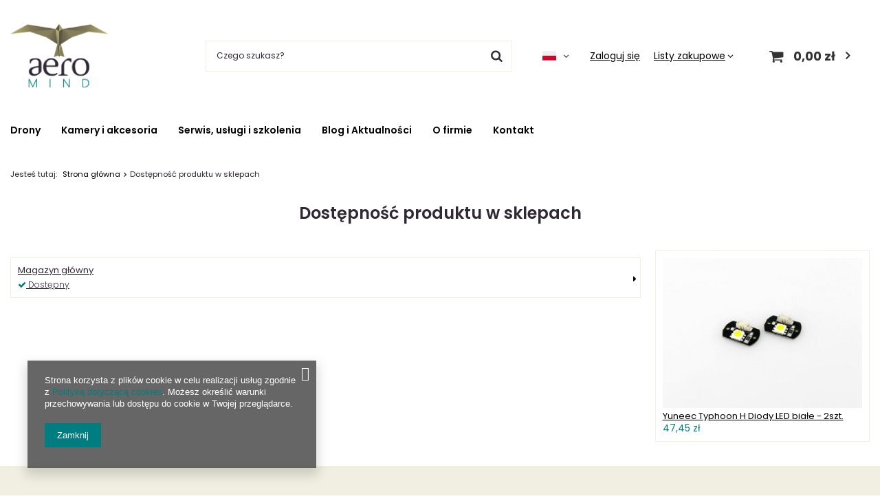

--- FILE ---
content_type: text/html; charset=utf-8
request_url: https://aeromind.pl/product-stocks.php?product=295
body_size: 17245
content:
<!DOCTYPE html>
<html lang="pl" class="--vat --gross " ><head><meta name='viewport' content='user-scalable=no, initial-scale = 1.0, maximum-scale = 1.0, width=device-width, viewport-fit=cover'/> <link rel="preload" crossorigin="anonymous" as="font" href="/gfx/standards/fontello.woff?v=2"><link rel="preconnect" href="https://fonts.googleapis.com"><link rel="preconnect" href="https://fonts.gstatic.com" crossorigin=""><link rel="stylesheet" href="https://fonts.googleapis.com/css2?family=Poppins:ital,wght@0,300;0,400;0,600;0,700;1,300;1,400;1,600;1,700&amp;display=swap"><meta http-equiv="Content-Type" content="text/html; charset=utf-8"><meta http-equiv="X-UA-Compatible" content="IE=edge"><title>Drony UAV Sklep, Serwis aeroMind.pl</title><meta name="description" content="Jesteśmy dystrybutorem zarówno gotowych do lotu rozwiązań bezzałogowych jak również wykonujemy integracje systemów bezzałogowych z kamerami termowizyjnymi, dodatkowymi sensorami oraz urządzeniami rozszerzającymi ich funkcjonalności. Rozbudowujemy transmisje wideo z dronów łącząc ją z naziemnymi centrami monitoringu oraz jednostkami dowodzenia operacyjnego."><link rel="icon" href="/gfx/pol/favicon.png"><meta name="theme-color" content="#007D80"><meta name="msapplication-navbutton-color" content="#007D80"><meta name="apple-mobile-web-app-status-bar-style" content="#007D80"><link rel="preload stylesheet" as="style" href="/gfx/pol/style.css.gzip?r=1709832959"><script>var app_shop={urls:{prefix:'data="/gfx/'.replace('data="', '')+'pol/',graphql:'/graphql/v1/'},vars:{priceType:'gross',priceTypeVat:true,productDeliveryTimeAndAvailabilityWithBasket:false,geoipCountryCode:'US',currency:{id:'PLN',symbol:'zł',country:'pl',format:'###,##0.00',beforeValue:false,space:true,decimalSeparator:',',groupingSeparator:' '},language:{id:'pol',symbol:'pl',name:'Polski'},},txt:{priceTypeText:' brutto',},fn:{},fnrun:{},files:[],graphql:{}};const getCookieByName=(name)=>{const value=`; ${document.cookie}`;const parts = value.split(`; ${name}=`);if(parts.length === 2) return parts.pop().split(';').shift();return false;};if(getCookieByName('freeeshipping_clicked')){document.documentElement.classList.remove('--freeShipping');}if(getCookieByName('rabateCode_clicked')){document.documentElement.classList.remove('--rabateCode');}function hideClosedBars(){const closedBarsArray=JSON.parse(localStorage.getItem('closedBars'))||[];if(closedBarsArray.length){const styleElement=document.createElement('style');styleElement.textContent=`${closedBarsArray.map((el)=>`#${el}`).join(',')}{display:none !important;}`;document.head.appendChild(styleElement);}}hideClosedBars();</script><script src="/gfx/pol/shop.js.gzip?r=1709832959"></script><meta name="robots" content="noindex,follow"><meta name="rating" content="general"><meta name="Author" content="aeroMind na bazie IdoSell (www.idosell.com/shop).">
<!-- Begin LoginOptions html -->

<style>
#client_new_social .service_item[data-name="service_Apple"]:before, 
#cookie_login_social_more .service_item[data-name="service_Apple"]:before,
.oscop_contact .oscop_login__service[data-service="Apple"]:before {
    display: block;
    height: 2.6rem;
    content: url('/gfx/standards/apple.svg?r=1743165583');
}
.oscop_contact .oscop_login__service[data-service="Apple"]:before {
    height: auto;
    transform: scale(0.8);
}
#client_new_social .service_item[data-name="service_Apple"]:has(img.service_icon):before,
#cookie_login_social_more .service_item[data-name="service_Apple"]:has(img.service_icon):before,
.oscop_contact .oscop_login__service[data-service="Apple"]:has(img.service_icon):before {
    display: none;
}
</style>

<!-- End LoginOptions html -->

<!-- Open Graph -->
<link rel="manifest" href="https://aeromind.pl/data/include/pwa/1/manifest.json?t=3"><meta name="apple-mobile-web-app-capable" content="yes"><meta name="apple-mobile-web-app-status-bar-style" content="black"><meta name="apple-mobile-web-app-title" content="aeromind.pl"><link rel="apple-touch-icon" href="/data/include/pwa/1/icon-128.png"><link rel="apple-touch-startup-image" href="/data/include/pwa/1/logo-512.png" /><meta name="msapplication-TileImage" content="/data/include/pwa/1/icon-144.png"><meta name="msapplication-TileColor" content="#2F3BA2"><meta name="msapplication-starturl" content="/"><script type="application/javascript">var _adblock = true;</script><script async src="/data/include/advertising.js"></script><script type="application/javascript">var statusPWA = {
                online: {
                    txt: "Połączono z internetem",
                    bg: "#5fa341"
                },
                offline: {
                    txt: "Brak połączenia z internetem",
                    bg: "#eb5467"
                }
            }</script><script async type="application/javascript" src="/ajax/js/pwa_online_bar.js?v=1&r=6"></script><script >
window.dataLayer = window.dataLayer || [];
window.gtag = function gtag() {
dataLayer.push(arguments);
}
gtag('consent', 'default', {
'ad_storage': 'denied',
'analytics_storage': 'denied',
'ad_personalization': 'denied',
'ad_user_data': 'denied',
'wait_for_update': 500
});

gtag('set', 'ads_data_redaction', true);
</script><script  class='google_consent_mode_update'>
gtag('consent', 'update', {
'ad_storage': 'granted',
'analytics_storage': 'granted',
'ad_personalization': 'granted',
'ad_user_data': 'granted'
});
</script>
<!-- End Open Graph -->
                <!-- Global site tag (gtag.js) -->
                <script  async src="https://www.googletagmanager.com/gtag/js?id=G-YP3EBNKNZ0"></script>
                <script >
                    window.dataLayer = window.dataLayer || [];
                    window.gtag = function gtag(){dataLayer.push(arguments);}
                    gtag('js', new Date());
                    
                    gtag('config', 'G-YP3EBNKNZ0');

                </script>
                <link rel="stylesheet" type="text/css" href="/data/designs/6500271ad99ba6.75776012_7/gfx/pol/custom.css.gzip?r=1723210323">            <!-- Google Tag Manager -->
                    <script >(function(w,d,s,l,i){w[l]=w[l]||[];w[l].push({'gtm.start':
                    new Date().getTime(),event:'gtm.js'});var f=d.getElementsByTagName(s)[0],
                    j=d.createElement(s),dl=l!='dataLayer'?'&l='+l:'';j.async=true;j.src=
                    'https://www.googletagmanager.com/gtm.js?id='+i+dl;f.parentNode.insertBefore(j,f);
                    })(window,document,'script','dataLayer','GTM-PRWL8HJX');</script>
            <!-- End Google Tag Manager -->
<!-- Begin additional html or js -->


<!--1|1|1-->
<style>
    body.hide_alertek #alert_cover{
        display: none !important;
    }
    #opinions_58676 {
        display: none;
    }
.news_page .datasquare {
    display: none !important;
}
</style>
<!--2|1|1-->
<meta name="google-site-verification" content="x0CW8696QTks-MjNQd3hJnvALAuygz-8ZRmwqxEnAEU" />
<!--3|1|2-->
<meta name="google-site-verification" content="eo9th-DP85r3FRWTB-wAr6ycceChCk6YXpXpVM-lRcE" />
<!--4|1|3| modified: 2023-06-26 15:07:34-->
<meta name="google-site-verification" content="lSIRNS5bWpR6cRsk-vkvntW-T50rkCCr_dOIGzF1bks" />
<!--15|1|11-->
<script>$( document ).ready(function() {
  
  $(".collection_avail_label_tekst").text("Przy zakupie powyżej 5 szt. sprawdź czas realizacji zamówienia poprzez dodanie do koszyka ilości.");
  
  $(".collection_avail_label_tekst").show();
});</script>
<!--17|1|13-->
<!-- Global site tag (gtag.js) - Google Ads: 770880156 -->
<script async src="https://www.googletagmanager.com/gtag/js?id=AW-770880156"></script>
<script>
  window.dataLayer = window.dataLayer || [];
  function gtag(){dataLayer.push(arguments);}
  gtag('js', new Date());

  gtag('config', 'AW-770880156');
</script>
<!--18|1|13-->
<script>
  gtag('event', 'page_view', {
    'send_to': 'AW-770880156',
    'user_id': 'replace with value'
  });
</script>

<!--23|1|17| modified: 2023-10-27 08:54:29-->
<style>
footer.max-width-1400:after {
position:absolute;
content: '';
background: url('/data/include/cms/bannery/bird.png') no-repeat right bottom;
display:block;
bottom:0;
right: calc(50% - 50vw);
height: 100%;
aspect-ratio: 866/583;
z-index: -1;
}
@media (min-width: 979px) {
footer.max-width-1400:after {
background-size: cover;
}
}
</style>

<!-- End additional html or js -->
<script>(function(w,d,s,i,dl){w._ceneo = w._ceneo || function () {
w._ceneo.e = w._ceneo.e || []; w._ceneo.e.push(arguments); };
w._ceneo.e = w._ceneo.e || [];dl=dl===undefined?"dataLayer":dl;
const f = d.getElementsByTagName(s)[0], j = d.createElement(s); j.defer = true;
j.src = "https://ssl.ceneo.pl/ct/v5/script.js?accountGuid=" + i + "&t=" +
Date.now() + (dl ? "&dl=" + dl : ""); f.parentNode.insertBefore(j, f);
})(window, document, "script", "68426b72-5803-47b1-9482-c443395f2a61");</script>
</head><body><div id="container" class="product-stocks_page container max-width-1400"><header class=" commercial_banner"><script class="ajaxLoad">app_shop.vars.vat_registered="true";app_shop.vars.currency_format="###,##0.00";app_shop.vars.currency_before_value=false;app_shop.vars.currency_space=true;app_shop.vars.symbol="zł";app_shop.vars.id="PLN";app_shop.vars.baseurl="http://aeromind.pl/";app_shop.vars.sslurl="https://aeromind.pl/";app_shop.vars.curr_url="%2Fproduct-stocks.php%3Fproduct%3D295";var currency_decimal_separator=',';var currency_grouping_separator=' ';app_shop.vars.blacklist_extension=["exe","com","swf","js","php"];app_shop.vars.blacklist_mime=["application/javascript","application/octet-stream","message/http","text/javascript","application/x-deb","application/x-javascript","application/x-shockwave-flash","application/x-msdownload"];app_shop.urls.contact="/contact-pol.html";</script><div id="viewType" style="display:none"></div><div id="logo" class="d-flex align-items-center" data-bg="/data/gfx/mask/pol/top_1_big.png"><a href="http://aeromind.pl" target="_self"><img src="/data/gfx/mask/pol/logo_1_big.webp" alt="aeroMind" width="146" height="98"></a></div><form action="https://aeromind.pl/search.php" method="get" id="menu_search" class="menu_search"><a href="#showSearchForm" class="menu_search__mobile"></a><div class="menu_search__block"><div class="menu_search__item --input"><input class="menu_search__input" type="text" name="text" autocomplete="off" placeholder="Czego szukasz?"><button class="menu_search__submit" type="submit"></button></div><div class="menu_search__item --results search_result"></div></div></form><div id="menu_settings" class="align-items-center justify-content-center justify-content-lg-end"><div class="open_trigger"><span class="d-none d-md-inline-block flag flag_pol"></span><div class="menu_settings_wrapper d-md-none"><div class="menu_settings_inline"><div class="menu_settings_header">
								Język i waluta: 
							</div><div class="menu_settings_content"><span class="menu_settings_flag flag flag_pol"></span><strong class="menu_settings_value"><span class="menu_settings_language">pl</span><span> | </span><span class="menu_settings_currency">zł</span></strong></div></div><div class="menu_settings_inline"><div class="menu_settings_header">
								Dostawa do: 
							</div><div class="menu_settings_content"><strong class="menu_settings_value">Polska</strong></div></div></div><i class="icon-angle-down d-none d-md-inline-block"></i></div><form action="https://aeromind.pl/settings.php" method="post"><ul><li><div class="form-group"><label class="menu_settings_lang_label">Język</label><div class="radio"><label><input type="radio" name="lang" checked value="pol"><span class="flag flag_pol"></span><span>pl</span></label></div><div class="radio"><label><input type="radio" name="lang" value="eng"><span class="flag flag_eng"></span><span>en</span></label></div></div></li><li><div class="form-group"><label for="menu_settings_curr">Waluta</label><div class="select-after"><select class="form-control" name="curr" id="menu_settings_curr"><option value="PLN" selected>zł</option><option value="EUR">€ (1 zł = 0.2365€)
															</option><option value="USD">$ (1 zł = 0.2774$)
															</option><option value="GBP">£ (1 zł = 0.2058£)
															</option></select></div></div><div class="form-group"><label for="menu_settings_country">Dostawa do</label><div class="select-after"><select class="form-control" name="country" id="menu_settings_country"><option value="1143020002">Afganistan</option><option value="1170044706">Akrotiri</option><option value="1143020001">Albania</option><option value="1143020004">Algieria</option><option value="1143020005">Andora</option><option value="1143020006">Angola</option><option value="1143020007">Anguilla</option><option value="1143020008">Antarktyda</option><option value="1143020009">Antigua i Barbuda</option><option value="1143020010">Antyle Holenderskie</option><option value="1143020011">Arabia Saudyjska</option><option value="1143020012">Argentyna</option><option value="1143020013">Armenia</option><option value="1143020014">Aruba</option><option value="1143020015">Australia</option><option value="1143020016">Austria</option><option value="1143020017">Azerbejdżan</option><option value="1143020018">Bahamy</option><option value="1143020019">Bahrajn</option><option value="1143020020">Bangladesz</option><option value="1143020021">Barbados</option><option value="1143020022">Belgia</option><option value="1143020023">Belize</option><option value="1143020024">Benin</option><option value="1143020025">Bermudy</option><option value="1143020026">Bhutan</option><option value="1143020027">Białoruś</option><option value="1143020028">Boliwia</option><option value="1143020029">Bośnia i Hercegowina</option><option value="1143020030">Botswana</option><option value="1143020031">Brazylia</option><option value="1143020032">Brunei</option><option value="1170044707">Brytyjskie Terytorium Antarktyczne</option><option value="1170044708">Brytyjskie Terytorium Oceanu Indyjskiego</option><option value="1143020033">Bułgaria</option><option value="1143020034">Burkina Faso</option><option value="1143020035">Burundi</option><option value="1143020036">Chile</option><option value="1143020037">Chiny</option><option value="1143020038">Chorwacja</option><option value="1143020040">Cypr</option><option value="1143020039">Czad</option><option value="1170044701">Czarnogóra</option><option value="1143020041">Czechy</option><option value="1143020042">Dania</option><option value="1170044710">Dhekelia</option><option value="1143020043">Dominika</option><option value="1143020044">Dominikana</option><option value="1143020047">Dżibuti</option><option value="1143020045">Dziewicze Wyspy Brytyjskie</option><option value="1143020046">Dziewicze Wyspy Stanów Zj.</option><option value="1143020048">Egipt</option><option value="1143020049">Ekwador</option><option value="1143020050">Erytrea</option><option value="1143020051">Estonia</option><option value="1170044702">Etiopia</option><option value="1143020052">Falklandy</option><option value="1143020053">Federacja Mikronezji</option><option value="1143020055">Fidżi</option><option value="1143020054">Filipiny</option><option value="1143020056">Finlandia</option><option value="1143020057">Francja</option><option value="1143020058">Gabon</option><option value="1143020059">Gambia</option><option value="1170044713">Georgia Południowa i Sandwich Południowy</option><option value="1143020060">Ghana</option><option value="1143020061">Gibraltar</option><option value="1143020062">Grecja</option><option value="1143020063">Grenada</option><option value="1143020064">Grenlandia</option><option value="1143020065">Gruzja</option><option value="1143020066">Guam</option><option value="1170044709">Guernsey</option><option value="1143020067">Gujana</option><option value="1143020068">Gujana Francuska</option><option value="1143020069">Gwadelupa</option><option value="1143020070">Gwatemala</option><option value="1143020071">Gwinea</option><option value="1143020072">Gwinea Bissau</option><option value="1143020073">Gwinea Równikowa</option><option value="1143020074">Haiti</option><option value="1143020075">Hiszpania</option><option value="1143020077">Honduras</option><option value="1143020078">Hong Kong</option><option value="1143020079">Indie</option><option value="1143020080">Indonezja</option><option value="1143020081">Irak</option><option value="1143020082">Iran</option><option value="1143020083">Irlandia</option><option value="1143020084">Islandia</option><option value="1143020085">Izrael</option><option value="1143020086">Jamajka</option><option value="1143020087">Japonia</option><option value="1143020088">Jemen</option><option value="1143020089">Jersey</option><option value="1143020090">Jordania</option><option value="1143020092">Kajmany</option><option value="1143020093">Kambodża</option><option value="1143020094">Kamerun</option><option value="1143020095">Kanada</option><option value="1143020096">Katar</option><option value="1143020097">Kazachstan</option><option value="1143020098">Kenia</option><option value="1143020099">Kirgistan</option><option value="1143020100">Kiribati</option><option value="1143020101">Kolumbia</option><option value="1143020102">Komory</option><option value="1143020103">Kongo (Demokr. Republika Konga)</option><option value="1143020104">Kongo (Republika Konga)</option><option value="1143020105">Korea Północna</option><option value="1143020106">Korea Południowa</option><option value="1170044705">Kosowo</option><option value="1143020107">Kostaryka</option><option value="1143020108">Kuba</option><option value="1143020109">Kuwejt</option><option value="1143020110">Laos</option><option value="1143020111">Lesotho</option><option value="1143020112">Liban</option><option value="1143020113">Liberia</option><option value="1143020114">Libia</option><option value="1143020115">Liechtenstein</option><option value="1143020116">Litwa</option><option value="1143020118">Łotwa</option><option value="1143020117">Luksemburg</option><option value="1143020119">Macedonia Północna</option><option value="1143020120">Madagaskar</option><option value="1143020121">Makau</option><option value="1143020122">Malawi</option><option value="1143020124">Malediwy</option><option value="1143020123">Malezja</option><option value="1143020125">Mali</option><option value="1143020126">Malta</option><option value="1143020128">Mariany</option><option value="1143020129">Maroko</option><option value="1143020130">Martynika</option><option value="1143020131">Mauretania</option><option value="1143020132">Mauritius</option><option value="1143020133">Meksyk</option><option value="1143020134">Mołdawia</option><option value="1143020135">Monako</option><option value="1143020136">Mongolia</option><option value="1143020137">Montserrat</option><option value="1143020138">Mozambik</option><option value="1143020139">Myanmar</option><option value="1143020140">Namibia</option><option value="1143020141">Nauru</option><option value="1143020142">Nepal</option><option value="1143020076">Niderlandy (Holandia)</option><option value="1143020143">Niemcy</option><option value="1143020144">Niger</option><option value="1143020145">Nigeria</option><option value="1143020146">Nikaragua</option><option value="1143020147">Niue</option><option value="1143020148">Norfolk</option><option value="1143020149">Norwegia</option><option value="1143020150">Nowa Kaledonia</option><option value="1143020151">Nowa Zelandia</option><option value="1143020152">Oman</option><option value="1143020153">Pakistan</option><option value="1143020154">Palau</option><option value="1143020155">Palestyna</option><option value="1143020156">Panama</option><option value="1143020157">Papua Nowa Gwinea</option><option value="1143020158">Paragwaj</option><option value="1143020159">Peru</option><option value="1143020160">Pitcairn</option><option value="1143020161">Polinezja Francuska</option><option selected value="1143020003">Polska</option><option value="1143020162">Portoryko</option><option value="1143020163">Portugalia</option><option value="1143020165">Republika Południowej Afryki</option><option value="1143020166">Republika Środkowoafrykańska</option><option value="1143020167">Republika Zielonego Przylądka</option><option value="1143020164">Reunion</option><option value="1143020168">Rosja</option><option value="1143020169">Rumunia</option><option value="1143020170">Rwanda</option><option value="1143020171">Saint Kittsi Nevis</option><option value="1143020172">Saint Lucia</option><option value="1143020173">Saint-Pierre i Miquelon</option><option value="1143020174">Saint Vincenti Grenadyny</option><option value="1143020175">Salwador</option><option value="1143020176">Samoa Amerykańskie</option><option value="1143020177">San Marino</option><option value="1143020178">Senegal</option><option value="1170044700">Serbia</option><option value="1143020179">Seszele</option><option value="1143020180">Sierra Leone</option><option value="1143020181">Singapur</option><option value="1143020182">Słowacja</option><option value="1143020183">Słowenia</option><option value="1143020184">Somalia</option><option value="1143020185">Sri Lanka</option><option value="1143020186">Stany Zjednoczone</option><option value="1143020187">Suazi</option><option value="1143020188">Sudan</option><option value="1170044703">Sudan Południowy</option><option value="1143020189">Surinam</option><option value="1143020190">Svalbard</option><option value="1143020191">Syria</option><option value="1143020192">Szwajcaria</option><option value="1143020193">Szwecja</option><option value="1143020195">Tadżykistan</option><option value="1143020196">Tajlandia</option><option value="1143020197">Tajwan</option><option value="1143020198">Tanzania</option><option value="1143020199">Timor Wschodni</option><option value="1143020200">Togo</option><option value="1143020201">Tokelau</option><option value="1143020202">Tonga</option><option value="1170044712">Tristan da Cunha</option><option value="1143020203">Trynidad i Tobago</option><option value="1143020204">Tunezja</option><option value="1143020205">Turcja</option><option value="1143020206">Turkmenistan</option><option value="1143020207">Turks i Caicos</option><option value="1143020208">Tuvalu</option><option value="1143020209">Uganda</option><option value="1143020210">Ukraina</option><option value="1143020211">Urugwaj</option><option value="1143020212">Uzbekistan</option><option value="1143020213">Vanuatu</option><option value="1143020214">Wallis i Futuna</option><option value="1143020215">Watykan</option><option value="1143020217">Węgry</option><option value="1143020216">Wenezuela</option><option value="1143020218">Wielka Brytania</option><option value="1143020219">Wietnam</option><option value="1143020220">Włochy</option><option value="1143020221">Wybrzeże Kości Słoniowej</option><option value="1143020222">Wyspa Bouveta</option><option value="1143020223">Wyspa Bożego Narodzenia</option><option value="1143020127">Wyspa Man</option><option value="1143020194">Wyspa Świętej Heleny</option><option value="1170044711">Wyspa Wniebowstąpienia</option><option value="1143020225">Wyspy Cooka</option><option value="1143020226">Wyspy Kokosowe</option><option value="1143020227">Wyspy Marshalla</option><option value="1143020228">Wyspy Salomona</option><option value="1143020229">Wyspy św. Tomasza i Książęca</option><option value="1143020230">Zachodnia Sahara</option><option value="1143020231">Zachodnie Samoa</option><option value="1143020232">Zambia</option><option value="1143020233">Zimbabwe</option><option value="1143020234">Zjednoczone Emiraty Arabskie</option></select></div></div></li><li class="buttons"><button class="btn --solid --large" type="submit">
								Zastosuj zmiany
							</button></li></ul></form><div id="menu_additional"><a class="account_link" href="https://aeromind.pl/login.php">Zaloguj się</a><div class="shopping_list_top" data-empty="true"><a href="https://aeromind.pl/pl/shoppinglist/" class="wishlist_link slt_link --empty">Listy zakupowe</a><div class="slt_lists"><ul class="slt_lists__nav"><li class="slt_lists__nav_item" data-list_skeleton="true" data-list_id="true" data-shared="true"><a class="slt_lists__nav_link" data-list_href="true"><span class="slt_lists__nav_name" data-list_name="true"></span><span class="slt_lists__count" data-list_count="true">0</span></a></li><li class="slt_lists__nav_item --empty"><a class="slt_lists__nav_link --empty" href="https://aeromind.pl/pl/shoppinglist/"><span class="slt_lists__nav_name" data-list_name="true">Lista zakupowa</span><span class="slt_lists__count" data-list_count="true">0</span></a></li></ul></div></div></div></div><div class="shopping_list_top_mobile d-none" data-empty="true"><a href="https://aeromind.pl/pl/shoppinglist/" class="sltm_link --empty"></a></div><div class="sl_choose sl_dialog"><div class="sl_choose__wrapper sl_dialog__wrapper"><div class="sl_choose__item --top sl_dialog_close mb-2"><strong class="sl_choose__label">Zapisz na liście zakupowej</strong></div><div class="sl_choose__item --lists" data-empty="true"><div class="sl_choose__list f-group --radio m-0 d-md-flex align-items-md-center justify-content-md-between" data-list_skeleton="true" data-list_id="true" data-shared="true"><input type="radio" name="add" class="sl_choose__input f-control" id="slChooseRadioSelect" data-list_position="true"><label for="slChooseRadioSelect" class="sl_choose__group_label f-label py-4" data-list_position="true"><span class="sl_choose__sub d-flex align-items-center"><span class="sl_choose__name" data-list_name="true"></span><span class="sl_choose__count" data-list_count="true">0</span></span></label><button type="button" class="sl_choose__button --desktop btn --solid">Zapisz</button></div></div><div class="sl_choose__item --create sl_create mt-4"><a href="#new" class="sl_create__link  align-items-center">Stwórz nową listę zakupową</a><form class="sl_create__form align-items-center"><div class="sl_create__group f-group --small mb-0"><input type="text" class="sl_create__input f-control" required="required"><label class="sl_create__label f-label">Nazwa nowej listy</label></div><button type="submit" class="sl_create__button btn --solid ml-2 ml-md-3">Utwórz listę</button></form></div><div class="sl_choose__item --mobile mt-4 d-flex justify-content-center d-md-none"><button class="sl_choose__button --mobile btn --solid --large">Zapisz</button></div></div></div><div id="menu_basket" class="topBasket"><a class="topBasket__sub" href="/basketedit.php"><span class="badge badge-info"></span><strong class="topBasket__price">0,00 zł</strong></a><div class="topBasket__details --products" style="display: none;"><div class="topBasket__block --labels"><label class="topBasket__item --name">Produkt</label><label class="topBasket__item --sum">Ilość</label><label class="topBasket__item --prices">Cena</label></div><div class="topBasket__block --products"></div></div><div class="topBasket__details --shipping" style="display: none;"><span class="topBasket__name">Koszt dostawy od</span><span id="shipppingCost"></span></div></div><nav id="menu_categories" class="wide"><button type="button" class="navbar-toggler"><i class="icon-reorder"></i></button><div class="navbar-collapse" id="menu_navbar"><ul class="navbar-nav"><li class="nav-item"><a  href="/pol_m_Drony-1623.html" target="_self" title="Drony" class="nav-link" >Drony</a><ul class="navbar-subnav"><li class="nav-item"><a  href="/pol_m_Drony_Do-mapowania-i-pomiarow-1632.html" target="_self" title="Do mapowania i pomiarów" class="nav-link" >Do mapowania i pomiarów</a></li><li class="nav-item"><a  href="/pol_m_Drony_Foto-Video-1743.html" target="_self" title="Foto-Video" class="nav-link" >Foto-Video</a></li><li class="nav-item"><a  href="/pol_m_Drony_Z-termowizja-1783.html" target="_self" title="Z termowizją" class="nav-link" >Z termowizją</a></li><li class="nav-item"><a  href="/pol_m_Drony_Rolnicze-1828.html" target="_self" title="Rolnicze" class="nav-link" >Rolnicze</a></li><li class="nav-item empty"><a  href="/pol_m_Drony_Samoloty-skrzydla-1829.html" target="_self" title="Samoloty-skrzydła" class="nav-link" >Samoloty-skrzydła</a></li><li class="nav-item"><a  href="/pol_m_Drony_VTOL-1830.html" target="_self" title="VTOL" class="nav-link" >VTOL</a></li><li class="nav-item"><a  href="/pol_m_Drony_Drony-przemyslowe-2000.html" target="_self" title="Drony przemysłowe" class="nav-link" >Drony przemysłowe</a></li><li class="nav-item empty"><a  href="/pol_m_Drony_Systemy-antydronowe-1048.html" target="_self" title="Systemy antydronowe" class="nav-link" >Systemy antydronowe</a></li></ul></li><li class="nav-item"><a  href="/pol_m_Kamery-i-akcesoria-1624.html" target="_self" title="Kamery i akcesoria" class="nav-link" >Kamery i akcesoria</a><ul class="navbar-subnav"><li class="nav-item"><a  href="/pol_m_Kamery-i-akcesoria_Kamery-i-gimbale-1833.html" target="_self" title="Kamery i gimbale" class="nav-link" >Kamery i gimbale</a><ul class="navbar-subsubnav" data-id="1624"><li class="nav-item"><a  href="/pol_m_Kamery-i-akcesoria_Kamery-i-gimbale_RGB-1835.html" target="_self" title="RGB" class="nav-link" >RGB</a></li><li class="nav-item"><a  href="/pol_m_Kamery-i-akcesoria_Kamery-i-gimbale_Termowizyjne-1836.html" target="_self" title="Termowizyjne" class="nav-link" >Termowizyjne</a></li><li class="nav-item"><a  href="/pol_m_Kamery-i-akcesoria_Kamery-i-gimbale_Multispektralne-1837.html" target="_self" title="Multispektralne" class="nav-link" >Multispektralne</a></li></ul></li><li class="nav-item"><a  href="/pol_m_Kamery-i-akcesoria_Zasilanie-i-ladowanie-1834.html" target="_self" title="Zasilanie i ładowanie" class="nav-link" >Zasilanie i ładowanie</a><ul class="navbar-subsubnav" data-id="1624"><li class="nav-item"><a  href="/pol_m_Kamery-i-akcesoria_Zasilanie-i-ladowanie_Akumulatory-1838.html" target="_self" title="Akumulatory" class="nav-link" >Akumulatory</a></li><li class="nav-item"><a  href="/pol_m_Kamery-i-akcesoria_Zasilanie-i-ladowanie_Ladowarki-i-Zasilacze-1839.html" target="_self" title="Ładowarki i Zasilacze" class="nav-link" >Ładowarki i Zasilacze</a></li><li class="nav-item"><a  href="/pol_m_Kamery-i-akcesoria_Zasilanie-i-ladowanie_Powerbanki-1840.html" target="_self" title="Powerbanki" class="nav-link" >Powerbanki</a></li></ul></li><li class="nav-item empty"><a  href="/pol_m_Kamery-i-akcesoria_Walizki-i-plecaki-1841.html" target="_self" title="Walizki i plecaki" class="nav-link" >Walizki i plecaki</a></li><li class="nav-item empty"><a  href="/pol_m_Kamery-i-akcesoria_Transmisja-wideo-1842.html" target="_self" title="Transmisja wideo" class="nav-link" >Transmisja wideo</a></li><li class="nav-item"><a  href="/pol_m_Kamery-i-akcesoria_System-na-uwiezi-1843.html" target="_self" title="System na uwięzi" class="nav-link" >System na uwięzi</a><ul class="navbar-subsubnav" data-id="1624"><li class="nav-item"><a  href="/pol_m_Kamery-i-akcesoria_System-na-uwiezi_Yuneec-Tethered-System-1850.html" target="_self" title="Yuneec Tethered System" class="nav-link" >Yuneec Tethered System</a></li><li class="nav-item"><a  href="/pol_m_Kamery-i-akcesoria_System-na-uwiezi_Elistair-m-in-dla-DJI-stacje-bazowe-zasilania-przewodowego-1844.html" target="_self" title="Elistair (m.in. dla DJI) stacje bazowe zasilania przewodowego" class="nav-link" >Elistair (m.in. dla DJI) stacje bazowe zasilania przewodowego</a></li><li class="nav-item"><a  href="/pol_m_Kamery-i-akcesoria_System-na-uwiezi_Elistair-Orion-1848.html" target="_self" title="Elistair Orion" class="nav-link" >Elistair Orion</a></li><li class="nav-item"><a  href="/pol_m_Kamery-i-akcesoria_System-na-uwiezi_FlyFocus-Cableguard-2010.html" target="_self" title="FlyFocus Cableguard" class="nav-link" >FlyFocus Cableguard</a></li><li class="nav-item --all"><a class="nav-link" href="/pol_m_Kamery-i-akcesoria_System-na-uwiezi-1843.html">+ Pokaż wszystkie</a></li></ul></li><li class="nav-item empty"><a  href="/pol_m_Kamery-i-akcesoria_Systemy-pomiaru-powietrza-z-drona-SMOG-1852.html" target="_self" title="Systemy pomiaru powietrza z drona (SMOG)" class="nav-link" >Systemy pomiaru powietrza z drona (SMOG)</a></li><li class="nav-item"><a  href="/pol_m_Kamery-i-akcesoria_Oprogramowanie-1853.html" target="_self" title="Oprogramowanie" class="nav-link" >Oprogramowanie</a><ul class="navbar-subsubnav" data-id="1624"><li class="nav-item"><a  href="/pol_m_Kamery-i-akcesoria_Oprogramowanie_Pix4D-1854.html" target="_self" title="Pix4D" class="nav-link" >Pix4D</a></li><li class="nav-item"><a  href="/pol_m_Kamery-i-akcesoria_Oprogramowanie_DJI-Terra-1855.html" target="_self" title="DJI Terra" class="nav-link" >DJI Terra</a></li><li class="nav-item"><a  href="/pol_m_Kamery-i-akcesoria_Oprogramowanie_PhotoMesh-1856.html" target="_self" title="PhotoMesh" class="nav-link" >PhotoMesh</a></li><li class="nav-item"><a  href="/pol_m_Kamery-i-akcesoria_Oprogramowanie_SARUAV-1857.html" target="_self" title="SARUAV" class="nav-link" >SARUAV</a></li><li class="nav-item"><a  href="/pol_m_Kamery-i-akcesoria_Oprogramowanie_Tactic-View-2006.html" target="_self" title="Tactic View" class="nav-link" >Tactic View</a></li></ul></li><li class="nav-item empty"><a  href="/pol_m_Kamery-i-akcesoria_Czesci-1994.html" target="_self" title="Części" class="nav-link" >Części</a></li><li class="nav-item empty"><a  href="/pol_m_Kamery-i-akcesoria_Inne-akcesoria-1859.html" target="_self" title="Inne akcesoria" class="nav-link" >Inne akcesoria</a></li></ul></li><li class="nav-item"><a  href="/pol_m_Serwis-uslugi-i-szkolenia-1631.html" target="_self" title="Serwis, usługi i szkolenia" class="nav-link" >Serwis, usługi i szkolenia</a><ul class="navbar-subnav"><li class="nav-item"><a  href="https://aeromind.pl/Naprawa-i-upgrade-dronow-ccms-pol-36.html" target="_self" title="Serwis" class="nav-link" >Serwis</a><ul class="navbar-subsubnav" data-id="1631"><li class="nav-item"><a  href="https://aeromind.pl/Serwis-aeroMind-ccms-pol-119.html" target="_self" title="Zgłoś naprawę drona" class="nav-link" >Zgłoś naprawę drona</a></li><li class="nav-item"><a  href="/pol_m_Serwis-uslugi-i-szkolenia_Serwis_Przeglad-okresowy-drona-1865.html" target="_self" title="Przegląd okresowy drona" class="nav-link" >Przegląd okresowy drona</a></li><li class="nav-item"><a  href="/Naprawa-dronow-ccms-pol-36.html" target="_self" title="Serwisy do wyboru" class="nav-link" >Serwisy do wyboru</a></li><li class="nav-item"><a  href="/POMOC-TECHNICZNA-ccms-pol-38.html" target="_self" title="Pomoc techniczna" class="nav-link" >Pomoc techniczna</a></li></ul></li><li class="nav-item"><a  href="/pol_m_Serwis-uslugi-i-szkolenia_Uslugi-1863.html" target="_self" title="Usługi" class="nav-link" >Usługi</a><ul class="navbar-subsubnav" data-id="1631"><li class="nav-item"><a  href="https://aeromind.pl/product-pol-13384-Uslugi-rolnicze-dronem.html" target="_self" title="Usługi rolnicze dronem" class="nav-link" >Usługi rolnicze dronem</a></li><li class="nav-item"><a  href="https://aeromind.pl/product-pol-12798-Profesjonalne-uslugi-fotogrametryczne-dronem.html?query_id=3" target="_self" title="Usługi fotogrametryczne dronem" class="nav-link" >Usługi fotogrametryczne dronem</a></li><li class="nav-item"><a  href="/pol_m_Serwis-uslugi-i-szkolenia_Uslugi_Kompletne-wdrozenie-drona-rolniczego-2031.html" target="_self" title="Kompletne wdrożenie drona rolniczego" class="nav-link" >Kompletne wdrożenie drona rolniczego</a></li><li class="nav-item --all"><a class="nav-link" href="/pol_m_Serwis-uslugi-i-szkolenia_Uslugi-1863.html">+ Pokaż wszystkie</a></li></ul></li><li class="nav-item"><a  href="/pol_m_Serwis-uslugi-i-szkolenia_Szkolenia-1862.html" target="_self" title="Szkolenia" class="nav-link" >Szkolenia</a><ul class="navbar-subsubnav" data-id="1631"><li class="nav-item"><a  href="https://aeromind.pl/E-learning-Akademia-aeroMind-ccms-pol-114.html" target="_self" title="E-learning Akademia aeroMind" class="nav-link" >E-learning Akademia aeroMind</a></li><li class="nav-item"><a  href="https://aeromind.pl/%D0%90%D0%9A%D0%90%D0%94%D0%95%D0%9C%D0%86%D0%AF-ccms-pol-105.html" target="_self" title="E-learning АКАДЕМІЯ aeroMind UKR" class="nav-link" >E-learning АКАДЕМІЯ aeroMind UKR</a></li><li class="nav-item"><a  href="/pol_m_Serwis-uslugi-i-szkolenia_Szkolenia_Pilot-drona-ROLNICZEGO-2011.html" target="_self" title="Pilot drona ROLNICZEGO" class="nav-link" >Pilot drona ROLNICZEGO</a></li><li class="nav-item"><a  href="/pol_m_Serwis-uslugi-i-szkolenia_Szkolenia_Praktyka-oprysku-z-drona-2012.html" target="_self" title="Praktyka oprysku z drona" class="nav-link" >Praktyka oprysku z drona</a></li><li class="nav-item"><a  href="https://aeromind.pl/product-pol-11926-Pokaz-szkoleniowy-Yuneec-H520-H520E-H520E-RTK.html?query_id=1" target="_self" title="Pokaz szkoleniowy H520, H520E, H520E-RTK" class="nav-link" >Pokaz szkoleniowy H520, H520E, H520E-RTK</a></li><li class="nav-item"><a  href="https://aeromind.pl/product-pol-12044-Szkolenie-produktowe-dla-zaawansowanych-H520-H3-H-PLUS.html?query_id=2" target="_self" title="Szkolenie produktowe dla zaawansowanych" class="nav-link" >Szkolenie produktowe dla zaawansowanych</a></li><li class="nav-item"><a  href="http://aeromind.pl/product-pol-12530-Szkolenie-z-kamer-multispektralnych.html" target="_self" title="Szkolenie z kamer multispektralnych" class="nav-link" >Szkolenie z kamer multispektralnych</a></li></ul></li></ul></li><li class="nav-item"><a  href="/blog-pol.phtml" target="_self" title="Blog i Aktualności" class="nav-link" >Blog i Aktualności</a><ul class="navbar-subnav"><li class="nav-item empty"><a  href="/blog-pol.phtml" target="_self" title="Blog" class="nav-link" >Blog</a></li><li class="nav-item empty"><a  href="/news-pol.phtml" target="_self" title="Aktualności" class="nav-link" >Aktualności</a></li><li class="nav-item"><a  href="/pol_m_Blog-i-Aktualnosci_FAQ-1883.html" target="_self" title="FAQ" class="nav-link" >FAQ</a><ul class="navbar-subsubnav" data-id="1627"><li class="nav-item"><a  href="/FAQ-H520-ccms-pol-95.html" target="_self" title="FAQ H520" class="nav-link" >FAQ H520</a></li><li class="nav-item"><a  href="\FAQ-H520E-ccms-pol-97.html" target="_self" title="FAQ H520E" class="nav-link" >FAQ H520E</a></li><li class="nav-item"><a  href="/FAQ-Typhoon-H-ccms-pol-98.html" target="_self" title="FAQ Typhoon H" class="nav-link" >FAQ Typhoon H</a></li><li class="nav-item"><a  href="http://aeromind.pl/FAQ-ccms-pol-70.html" target="_self" title="FAQ ogólny (wersja old)" class="nav-link" >FAQ ogólny (wersja old)</a></li></ul></li><li class="nav-item"><a  href="/pol_m_Blog-i-Aktualnosci_Baza-wiedzy-215.html" target="_self" title="Baza wiedzy" class="nav-link" >Baza wiedzy</a><ul class="navbar-subsubnav more" data-id="1627"><li class="nav-item"><a  href="https://aeromind.pl/producers.php" target="_self" title="PRODUCENCI" class="nav-link" >PRODUCENCI</a></li><li class="nav-item"><a  href="/Mapa-stref-przestrzeni-powietrznej-ccms-pol-50.html" target="_self" title="Mapa stref przestrzeni powietrznej" class="nav-link" >Mapa stref przestrzeni powietrznej</a></li><li class="nav-item"><a  href="/Aktywnosc-sloneczna-i-GPS-ccms-pol-51.html" target="_self" title="Aktywność słoneczna i GPS" class="nav-link" >Aktywność słoneczna i GPS</a></li><li class="nav-item"><a  href="/FPV-ccms-pol-48.html" target="_self" title="FPV" class="nav-link" >FPV</a></li><li class="nav-item"><a  href="/Budowa-drona-ccms-pol-52.html" target="_self" title="Budowa drona" class="nav-link" >Budowa drona</a></li><li class="nav-item"><a  href="/Podstawy-mechaniki-ccms-pol-53.html" target="_self" title="Podstawy mechaniki" class="nav-link" >Podstawy mechaniki</a></li><li class="nav-item"><a  href="/Nauka-latania-ccms-pol-66.html" target="_self" title="Nauka latania" class="nav-link" >Nauka latania</a></li><li class="nav-item"><a  href="/Prawo-lotnicze-ccms-pol-68.html" target="_self" title="Prawo lotnicze" class="nav-link" >Prawo lotnicze</a></li><li class="nav-item"><a  href="/Licencja-UAVO-ccms-pol-69.html" target="_self" title="Licencja UAVO " class="nav-link" >Licencja UAVO </a></li><li class="nav-item"><a  href="/Symulatory-ccms-pol-67.html" target="_self" title="Symulatory" class="nav-link" >Symulatory</a></li><li class="nav-item"><a  href="/Filmy-ccms-pol-56.html" target="_self" title="FILMY" class="nav-link" >FILMY</a></li><li class="nav-item"><a  href="/Slowniczek-ccms-pol-54.html" target="_self" title="Słowniczek" class="nav-link" >Słowniczek</a></li><li class="nav-item --extend"><a href="" class="nav-link" txt_alt="- Zwiń">+ Rozwiń</a></li></ul></li></ul></li><li class="nav-item"><a  href="/Firma-ccms-pol-39.html" target="_self" title="O firmie" class="nav-link" >O firmie</a></li><li class="nav-item"><a  href="/pol_m_Kontakt-1630.html" target="_self" title="Kontakt " class="nav-link" >Kontakt </a></li></ul></div></nav><div id="breadcrumbs" class="breadcrumbs"><div class="back_button"><button id="back_button"><i class="icon-angle-left"></i> Wstecz</button></div><div class="list_wrapper"><ol><li><span>Jesteś tutaj:  </span></li><li class="bc-main"><span><a href="/">Strona główna</a></span></li><li class="bc-active bc-product-stocks"><span>Dostępność produktu w sklepach</span></li></ol></div></div><div class="order_process_security show_tip" title="Stosujemy system IdoSell dający klientom kontrolę nad zamówieniem i procesem realizacji zamówienia. Dbamy też o Twoje prawa."><h5 class="order_process_security__label">
					Bezpieczne zakupy
				</h5><div class="order_process_security__img"><img src="/gfx/standards/safe_light.svg?r=1709832923" alt="Idosell security badge"></div></div></header><div id="layout" class="row clearfix"><aside class="col-3"><section class="shopping_list_menu"><div class="shopping_list_menu__block --lists slm_lists" data-empty="true"><span class="slm_lists__label">Listy zakupowe</span><ul class="slm_lists__nav"><li class="slm_lists__nav_item" data-list_skeleton="true" data-list_id="true" data-shared="true"><a class="slm_lists__nav_link" data-list_href="true"><span class="slm_lists__nav_name" data-list_name="true"></span><span class="slm_lists__count" data-list_count="true">0</span></a></li><li class="slm_lists__nav_header"><span class="slm_lists__label">Listy zakupowe</span></li><li class="slm_lists__nav_item --empty"><a class="slm_lists__nav_link --empty" href="https://aeromind.pl/pl/shoppinglist/"><span class="slm_lists__nav_name" data-list_name="true">Lista zakupowa</span><span class="slm_lists__count" data-list_count="true">0</span></a></li></ul><a href="#manage" class="slm_lists__manage d-none align-items-center d-md-flex">Zarządzaj listami</a></div><div class="shopping_list_menu__block --bought slm_bought"><a class="slm_bought__link d-flex" href="https://aeromind.pl/products-bought.php">
				Lista dotychczas zamówionych produktów
			</a></div><div class="shopping_list_menu__block --info slm_info"><strong class="slm_info__label d-block mb-3">Jak działa lista zakupowa?</strong><ul class="slm_info__list"><li class="slm_info__list_item d-flex mb-3">
					Po zalogowaniu możesz umieścić i przechowywać na liście zakupowej dowolną liczbę produktów nieskończenie długo.
				</li><li class="slm_info__list_item d-flex mb-3">
					Dodanie produktu do listy zakupowej nie oznacza automatycznie jego rezerwacji.
				</li><li class="slm_info__list_item d-flex mb-3">
					Dla niezalogowanych klientów lista zakupowa przechowywana jest do momentu wygaśnięcia sesji (około 24h).
				</li></ul></div></section><div id="mobileCategories" class="mobileCategories"><div class="mobileCategories__item --menu"><a class="mobileCategories__link --active" href="#" data-ids="#menu_search,.shopping_list_menu,#menu_search,#menu_navbar,#menu_navbar3, #menu_blog">
                            Menu
                        </a></div><div class="mobileCategories__item --account"><a class="mobileCategories__link" href="#" data-ids="#menu_contact,#login_menu_block">
                            Konto
                        </a></div><div class="mobileCategories__item --settings"><a class="mobileCategories__link" href="#" data-ids="#menu_settings">
                                Ustawienia
                            </a></div></div><div class="setMobileGrid" data-item="#menu_navbar"></div><div class="setMobileGrid" data-item="#menu_navbar3" data-ismenu1="true"></div><div class="setMobileGrid" data-item="#menu_blog"></div><div class="login_menu_block d-lg-none" id="login_menu_block"><a class="sign_in_link" href="/login.php" title=""><i class="icon-user"></i><span>Zaloguj się</span></a><a class="registration_link" href="/client-new.php?register" title=""><i class="icon-lock"></i><span>Zarejestruj się</span></a><a class="order_status_link" href="/order-open.php" title=""><i class="icon-globe"></i><span>Sprawdź status zamówienia</span></a></div><div class="setMobileGrid" data-item="#menu_contact"></div><div class="setMobileGrid" data-item="#menu_settings"></div></aside><div id="content" class="col-12"><div id="product_stocks_list"><h1>
					Dostępność produktu w sklepach
				</h1><div class="product_stocks_list_productinfo product_wrapper"><a class="product-icon align_row" rel="nofollow" data-align="img#css" href="/product-pol-295-Yuneec-Typhoon-H-Diody-LED-biale-2szt.html" title="Yuneec Typhoon H Diody LED białe - 2szt."><img src="/gfx/standards/loader.gif?r=1709832923" class="b-lazy" data-src-small="hpeciai/2e1bee8906c92ef29de3992342aa1374/pol_is_Yuneec-Typhoon-H-Diody-LED-biale-2szt-295.jpg" data-src="hpeciai/da39e8011cb0dddfa35fbec9386a3eb7/pol_il_Yuneec-Typhoon-H-Diody-LED-biale-2szt-295.jpg" alt="Yuneec Typhoon H Diody LED białe - 2szt."></a><a class="product-name" href="/product-pol-295-Yuneec-Typhoon-H-Diody-LED-biale-2szt.html" title="Yuneec Typhoon H Diody LED białe - 2szt.">Yuneec Typhoon H Diody LED białe - 2szt.</a><div class="product_prices"><span class="price">47,45 zł<span class="price_vat"></span></span></div></div><div class="product_stocks_list_s_w"><div class="product_stocks_size_wrapper"><div class="sizes_wrapper" style="display: table;" id="size_uniw"><a class="size_wrappers" href="/Magazyn-glowny-stock-1-pol.html"><div class="size_wrapper"><strong>Magazyn główny</strong><b><i class="icon-check"></i> Dostępny 
															</b><div class="icon_next"><i class="icon-caret-right"></i></div></div></a></div></div></div></div></div></div></div><footer class="max-width-1400"><div id="footer_links" class="row container four_elements"><ul id="menu_orders" class="footer_links col-md-4 col-sm-6 col-12 orders_bg"><li><a id="menu_orders_header" class=" footer_links_label" href="https://aeromind.pl/client-orders.php" title="">
					Moje zamówienia
				</a><ul class="footer_links_sub"><li id="order_status" class="menu_orders_item"><i class="icon-battery"></i><a href="https://aeromind.pl/order-open.php">
							Status zamówienia
						</a></li><li id="order_status2" class="menu_orders_item"><i class="icon-truck"></i><a href="https://aeromind.pl/order-open.php">
							Śledzenie przesyłki
						</a></li><li id="order_rma" class="menu_orders_item"><i class="icon-sad-face"></i><a href="https://aeromind.pl/rma-open.php">
							Chcę zareklamować produkt
						</a></li><li id="order_returns" class="menu_orders_item"><i class="icon-refresh-dollar"></i><a href="https://aeromind.pl/returns-open.php">
							Chcę zwrócić produkt
						</a></li><li id="order_exchange" class="menu_orders_item"><i class="icon-return-box"></i><a href="/client-orders.php?display=returns&amp;exchange=true">
							Chcę wymienić towar
						</a></li><li id="order_contact" class="menu_orders_item"><i class="icon-phone"></i><a href="/contact-pol.html">
								Kontakt
							</a></li></ul></li></ul><ul id="menu_account" class="footer_links col-md-4 col-sm-6 col-12"><li><a id="menu_account_header" class=" footer_links_label" href="https://aeromind.pl/login.php" title="">
					Moje konto
				</a><ul class="footer_links_sub"><li id="account_register_retail" class="menu_orders_item"><i class="icon-register-card"></i><a href="https://aeromind.pl/client-new.php?register">
										Zarejestruj się
									</a></li><li id="account_basket" class="menu_orders_item"><i class="icon-basket"></i><a href="https://aeromind.pl/basketedit.php">
							Koszyk
						</a></li><li id="account_observed" class="menu_orders_item"><i class="icon-star-empty"></i><a href="https://aeromind.pl/pl/shoppinglist/">
							Listy zakupowe
						</a></li><li id="account_boughts" class="menu_orders_item"><i class="icon-menu-lines"></i><a href="https://aeromind.pl/products-bought.php">
							Lista zakupionych produktów
						</a></li><li id="account_history" class="menu_orders_item"><i class="icon-clock"></i><a href="https://aeromind.pl/client-orders.php">
							Historia transakcji
						</a></li><li id="account_rebates" class="menu_orders_item"><i class="icon-scissors-cut"></i><a href="https://aeromind.pl/client-rebate.php">
							Moje rabaty
						</a></li><li id="account_newsletter" class="menu_orders_item"><i class="icon-envelope-empty"></i><a href="https://aeromind.pl/newsletter.php">
							Newsletter
						</a></li></ul></li></ul><ul id="menu_regulations" class="footer_links col-md-4 col-sm-6 col-12"><li><span class="footer_links_label">Regulaminy</span><ul class="footer_links_sub"><li><a href="/Firma-ccms-pol-39.html">
									Informacje o sklepie
								</a></li><li><a href="/pol-delivery.html">
									Wysyłka
								</a></li><li><a href="/pol-payments.html">
									Sposoby płatności i prowizje
								</a></li><li><a href="/pol-terms.html">
									Regulamin
								</a></li><li><a href="/pol-privacy-and-cookie-notice.html">
									Polityka prywatności
								</a></li><li><a href="/pol-returns-and_replacements.html">
									Odstąpienie od umowy
								</a></li></ul></li></ul><ul class="footer_links col-md-4 col-sm-6 col-12" id="links_footer_1"><li><span  title="Informacje" class="footer_links_label" ><span>Informacje</span></span><ul class="footer_links_sub"><li><a href="https://pracodawcy.pracuj.pl/company/20303898" target="_self" title="Praca" ><span>Praca</span></a></li><li><a href="/POMOC-TECHNICZNA-ccms-pol-38.html" target="_self" title="Serwis" ><span>Serwis</span></a></li><li><a href="/pl/newsletter.html" target="_self" title="Newsletter" ><span>Newsletter</span></a></li><li><a href="/pol_m_MIL-1573.html" target="_self" title="MIL" ><span>MIL</span></a></li><li><a href="/pol_m_Informacje_Kontakt-1894.html" target="_self" title="Kontakt" ><span>Kontakt</span></a></li><li><a href="https://aeromind.pl/FAQ-ccms-pol-104.html" target="_self" title="FAQ" ><span>FAQ</span></a></li><li><a href="https://www.compensa.pl/drony6/" target="_self" title="Ubezpieczenie OC operatora" ><span>Ubezpieczenie OC operatora</span></a></li></ul></li></ul></div><div class="footer_settings container d-md-flex justify-content-md-between align-items-md-center mb-md-4"><div id="price_info" class="footer_settings__price_info price_info mb-4 d-md-flex align-items-md-center mb-md-0"><div class="price_info__wrapper"><span class="price_info__text --type">
										W sklepie prezentujemy ceny brutto (z VAT).
									</span><span class="price_info__text --region">Stawki VAT dla konsumentów z kraju: <span class="price_info__region">Polska</span>. </span></div></div><div class="footer_settings__idosell idosell mb-4 d-md-flex align-items-md-center mb-md-0 " id="idosell_logo"><a class="idosell__logo --link" target="_blank" href="https://www.idosell.com/pl/?utm_source=clientShopSite&amp;utm_medium=Label&amp;utm_campaign=PoweredByBadgeLink" title="Sklep internetowy IdoSell"><img class="idosell__img mx-auto d-block b-lazy" src="/gfx/standards/loader.gif?r=1709832923" data-src="/ajax/poweredby_IdoSell_Shop_black.svg?v=1" alt="Sklep internetowy IdoSell"></a></div></div><div class="container d-md-flex align-items-md-center justify-content-between pb-4"><div id="menu_buttons" class=""><div class="row menu_buttons_sub"><div class="menu_button_wrapper col-12"> <ul id="socials">
      <li><a href="https://www.facebook.com/AeroMindPL/" title="out facebook" ><i class="icon-facebook"></i></a></li>
      <li><a href="https://www.instagram.com/aeromind.pl/" title="out instagram" ><i class="icon-instagram"></i></a></li>
      <li><a href="https://www.youtube.com/@AeromindPlgoogle" title="out youtube" ><i class="icon-youtube"></i></a></li>
      <li class="d-none"><a href="https://tiktok.com" title="out tiktok" ><i class="icon-tiktok"></i></a></li>
      <li><a href="https://www.linkedin.com/company/aeromindpl/" title="out linkedin" ><i class="icon-linkedin"></i></a></li>
</ul></div></div></div><div id="menu_contact" class=""><ul><li class="contact_type_header"><a href="https://aeromind.pl/contact-pol.html" title="">
					Kontakt
				</a></li><li class="contact_type_phone"><a href="tel:+48613071030">+48 61 307 10 30</a></li><li class="contact_type_mail"><a href="mailto:kontakt@aeromind.pl">kontakt@aeromind.pl</a></li><li class="contact_type_adress"><span class="shopshortname">aeroMind<span>, </span></span><span class="adress_street">Jana Henryka Dąbrowskiego 154B<span>, </span></span><span class="adress_zipcode">60-594<span class="n55931_city"> Poznań</span></span></li></ul></div></div><script>
		const instalmentData = {
			
			currency: 'zł',
			
			
					basketCost: 0,
				
					basketCostNet: 0,
				
			
			basketCount: parseInt(0, 10),
			
			
					price: 0,
					priceNet: 0,
				
		}
	</script><script type="application/ld+json">
		{
		"@context": "http://schema.org",
		"@type": "WebSite",
		
		"url": "https://aeromind.pl/",
		"potentialAction": {
		"@type": "SearchAction",
		"target": "https://aeromind.pl/search.php?text={search_term_string}",
		"query-input": "required name=search_term_string"
		}
		}
	</script><script>
                app_shop.vars.request_uri = "%2Fproduct-stocks.php%3Fproduct%3D295"
                app_shop.vars.additional_ajax = '/product-stocks.php'
            </script></footer><script src="/gfx/pol/envelope.js.gzip?r=1709832960"></script><script src="/gfx/pol/menu_suggested_shop_for_language.js.gzip?r=1709832960"></script>            <script>
            var google_tag_params = {
                'ecomm_pagetype': 'other',
                'ecomm_prodid': "",
                'ecomm_totalvalue': 0,
                'ecomm_quantity': "",
                'a': '',
                'g': ''
            };
            </script><script>
            window.Core = {};
            window.Core.basketChanged = function(newContent) {};</script><script>var inpostPayProperties={"isBinded":null}</script>
<!-- Begin additional html or js -->


<!--SYSTEM - COOKIES CONSENT|1|-->
<div id="ck_dsclr_v2" class="no_print ck_dsclr_v2">
    <div class="ck_dsclr_x_v2" id="ckdsclrx_v2">
        <i class="icon-x"></i>
    </div>
    <div id="ck_dsclr_sub_v2" class="ck_dsclr__sub_v2">
            Strona korzysta z plików cookie w celu realizacji usług zgodnie z <a style="color: #007D80; text-decoration: none;" href="/terms.php" title="Polityka dotycząca cookies">Polityką dotyczącą cookies</a>. Możesz określić warunki przechowywania lub dostępu do cookie w Twojej przeglądarce.
        <div id="ckdsclmrshtdwn_v2" class=""><span class="ck_dsclr__btn_v2">Zamknij</span></div>
    </div>
</div>

<style>
    @font-face {
        font-family: 'Arial', 'Helvetica', sans-serif;
        src: url('/data/include/fonts/Arial-Regular.ttf');
        font-weight: 300;
        font-style: normal;
        font-display: swap;
    }

    .ck_dsclr_v2 {
        font-size: 12px;
        line-height: 17px;
        background-color: rgba(0, 0, 0, 0.6);
        backdrop-filter: blur(6px);
        -webkit-box-shadow: 0px 8px 15px 3px rgba(0, 0, 0, 0.15);
        -moz-box-shadow: 0px 8px 15px 3px rgba(0, 0, 0, 0.15);
        box-shadow: 0px 8px 15px 3px rgba(0, 0, 0, 0.15);
        position: fixed;
        left: 15px;
        bottom: 15px;
        max-width: calc(100vw - 30px);
        font-family: 'Arial', 'Helvetica', sans-serif;
        color: #fff;
        border-radius: 0;
        z-index: 999;
        display: none;
    }
    .ck_dsclr_x_v2 {
        position: absolute;
        top: 10px;
        right: 10px;
        color: #f5f5f5;
        font-size: 20px;
        cursor: pointer;
    }
    .ck_dsclr_x_v2 i {
        font-weight: bold;
    }
    .ck_dsclr__sub_v2 {
        align-items: center;
        padding: 10px 20px 15px;
        text-align: left;
        box-sizing: border-box;
    }
    .ck_dsclr__btn_v2 {
        padding: 9px 18px;
        background-color: #007D80;
        color: #ffffff;
        display: block;
        text-align: center;
        border-radius: 0;
        margin-top: 10px;
        width: max-content;
    }
    .ck_dsclr__btn_v2:hover {
        cursor: pointer;
        background-color: #333333;
        color: #ffffff;
    }
    .ck_dsclr_v2 a {
        color: #007D80;
    }
    .ck_dsclr_v2 a:hover {
        text-decoration: none;
        color: #fff;
    }
    .ck_dsclr_v2.--blocked a {
        color: #007D80;
    }
    .ck_dsclr_v2 h3 {
        font-size: 15px;
        color: #fff;
        margin: 5px 0 10px;
    }
    .ck_dsclr_v2 p {
        margin: 0;
    }
    @media (min-width: 757px) {
        .ck_dsclr__btn_v2 {
            margin-top: 20px;
        }
        .ck_dsclr_v2 h3 {
            font-size: 16px;
            margin: 15px 0 10px;
        }
        .ck_dsclr_v2 {
            margin: 0 auto;
            max-width: 420px;
            width: 100%;
            left: 4rem;
            bottom: 4rem;
            font-size: 13px;
        }
        .ck_dsclr__sub_v2 {
            justify-content: flex-start;
            padding: 20px 25px 30px;
        }
    }
    .ck_dsclr_v2.--blocked {
        position: fixed;
        z-index: 9999;
        top: 50%;
        transform: translateY(-50%);
        margin: 0;
        bottom: unset;
        background-color: #fff;
        color: #333;
        backdrop-filter: none;
    }
    .ck_dsclr_v2.--blocked #ck_dsclr_sub_v2 {
        justify-content: center;
        background-color: #ffffff;
        width: 100%;
        padding: 20px;
        border-radius: 0;
    }
    .ck_dsclr_v2.--blocked:before {
        content: '';
        position: absolute;
        top: calc(-50vh + 100%/2);
        left: calc(-50vw + 100%/2);
        width: 100vw;
        height: 100vh;
        background-color: rgba(0,0,0,0.5);
        z-index: -1;
    }
    .ck_dsclr_v2.--blocked h3 {
        font-size: 18px;
        color: #333333;
        margin: 10px 0 22px;
    }
    .ck_dsclr_v2.--blocked p {
        margin: 0 0 17px 0;
        display: block;
        text-align: left;
    }
    .ck_dsclr_v2.--blocked #ckdsclmrshtrtn_v2 {
        order: 10;
    }
    .ck_dsclr_v2.--blocked #ckdsclmrshtrtn_v2 span , .ck_dsclr_v2.--blocked #ckdsclmrshtrtn_v2 a {
        background-color: transparent;
        color: #0090f6;
        padding: 18px 12px;
    }
    .ck_dsclr_v2.--blocked #ckdsclmrshtrtn_v2 span:hover , .ck_dsclr_v2.--blocked #ckdsclmrshtrtn_v2 a:hover {
        color: #000000;
    }
    .ck_dsclr_v2.--blocked div {
        width: 100%;
    }
    .ck_dsclr_v2.--blocked .ck_dsclr__btn_v2 {
        font-size: 13px;
        padding: 17px 10px;
        margin-top: 5px;
    }
    @media (min-width: 757px) {
        .ck_dsclr_v2.--blocked {
            max-width: 480px;
            width: 100%;
            left: 50%;
            transform: translate(-50%,-50%);
        }
        .ck_dsclr_v2.--blocked div {
            width: unset;
        }
        .ck_dsclr_v2.--blocked .ck_dsclr__btn_v2 {
            font-size: 12px;
            padding: 10px 16px;
            margin-top: 0;
        }
        .ck_dsclr_v2.--blocked #ckdsclmrshtrtn_v2 {
            margin-right: auto;
            order: unset;
        }
        .ck_dsclr_v2.--blocked #ckdsclmrshtrtn_v2 span , .ck_dsclr_v2.--blocked #ckdsclmrshtrtn_v2 a {
            padding: 10px 12px;
        }
    }
</style>

<script>
    function getCk(name) {var nameEQ = name + "=";var ca = document.cookie.split(';');for(var i=0;i < ca.length;i++) {var c = ca[i];while (c.charAt(0)==' ') c = c.substring(1,c.length);if (c.indexOf(nameEQ) == 0) return c.substring(nameEQ.length,c.length);}return null;}
    function setCk(name,value,days) {if (days) {var date = new Date(); date.setTime(date.getTime()+(days*24*60*60*1000)); var expires = "; expires="+date.toGMTString(); } else var expires = ""; document.cookie = name+"="+value+expires+"; path=/;secure;";}
    if(!getCk("ck_cook")) document.getElementById('ck_dsclr_v2').style.display = "block";
    document.getElementById('ckdsclmrshtdwn_v2').addEventListener('click' , function() {
        document.getElementById('ck_dsclr_v2').style.display = "none";
        setCk("ck_cook", "yes", 180);
        return false;
    });
    document.getElementById('ckdsclrx_v2').addEventListener('click' , function() {
        document.getElementById('ck_dsclr_v2').style.display = "none";
        setCk("ck_cook", "yes", 180);
        return false;
    });
</script><!-- Facebook Pixel Code -->
            <script >
            !function(f,b,e,v,n,t,s){if(f.fbq)return;n=f.fbq=function(){n.callMethod?
            n.callMethod.apply(n,arguments):n.queue.push(arguments)};if(!f._fbq)f._fbq=n;
            n.push=n;n.loaded=!0;n.version='2.0';n.agent='plidosell';n.queue=[];t=b.createElement(e);t.async=!0;
            t.src=v;s=b.getElementsByTagName(e)[0];s.parentNode.insertBefore(t,s)}(window,
            document,'script','//connect.facebook.net/en_US/fbevents.js');
            // Insert Your Facebook Pixel ID below. 
            fbq('init', '656737661167841');
            fbq('track', 'PageView');
            </script>
            <!-- Insert Your Facebook Pixel ID below. --> 
            <noscript><img height='1' width='1' style='display:none'
            src='https://www.facebook.com/tr?id=656737661167841&amp;ev=PageView&amp;noscript=1'
            /></noscript>
            <script ></script>
            <!-- End Facebook Pixel Code -->

<!-- End additional html or js -->
            <!-- Google Tag Manager (noscript) -->
                <noscript><iframe src="https://www.googletagmanager.com/ns.html?id=GTM-PRWL8HJX"
                height="0" width="0" style="display:none;visibility:hidden"></iframe></noscript>
            <!-- End Google Tag Manager (noscript) --><style>.grecaptcha-badge{position:static!important;transform:translateX(186px);transition:transform 0.3s!important;}.grecaptcha-badge:hover{transform:translateX(0);}</style><script>async function prepareRecaptcha(){var captchableElems=[];captchableElems.push(...document.getElementsByName("mailing_email"));captchableElems.push(...document.getElementsByName("client_login"));captchableElems.push(...document.getElementsByName("from"));if(!captchableElems.length)return;window.iaiRecaptchaToken=window.iaiRecaptchaToken||await getRecaptchaToken("contact");captchableElems.forEach((el)=>{if(el.dataset.recaptchaApplied)return;el.dataset.recaptchaApplied=true;const recaptchaTokenElement=document.createElement("input");recaptchaTokenElement.name="iai-recaptcha-token";recaptchaTokenElement.value=window.iaiRecaptchaToken;recaptchaTokenElement.type="hidden";if(el.name==="opinionId"){el.after(recaptchaTokenElement);return;}
el.closest("form")?.append(recaptchaTokenElement);});}
document.addEventListener("focus",(e)=>{const{target}=e;if(!target.closest)return;if(!target.closest("input[name=mailing_email],input[name=client_login], input[name=client_password], input[name=client_firstname], input[name=client_lastname], input[name=client_email], input[name=terms_agree],input[name=from]"))return;prepareRecaptcha();},true);let recaptchaApplied=false;document.querySelectorAll(".rate_opinion").forEach((el)=>{el.addEventListener("mouseover",()=>{if(!recaptchaApplied){prepareRecaptcha();recaptchaApplied=true;}});});function getRecaptchaToken(event){if(window.iaiRecaptchaToken)return window.iaiRecaptchaToken;if(window.iaiRecaptchaTokenPromise)return window.iaiRecaptchaTokenPromise;const captchaScript=document.createElement('script');captchaScript.src="https://www.google.com/recaptcha/api.js?render=explicit";document.head.appendChild(captchaScript);window.iaiRecaptchaTokenPromise=new Promise((resolve,reject)=>{captchaScript.onload=function(){grecaptcha.ready(async()=>{if(!document.getElementById("googleRecaptchaBadge")){const googleRecaptchaBadge=document.createElement("div");googleRecaptchaBadge.id="googleRecaptchaBadge";googleRecaptchaBadge.setAttribute("style","position: relative; overflow: hidden; float: right; padding: 5px 0px 5px 5px; z-index: 2; margin-top: -75px; clear: both;");document.body.appendChild(googleRecaptchaBadge);}
let clientId=grecaptcha.render('googleRecaptchaBadge',{'sitekey':'6LfY2KIUAAAAAHkCraLngqQvNxpJ31dsVuFsapft','badge':'bottomright','size':'invisible'});const response=await grecaptcha.execute(clientId,{action:event});window.iaiRecaptchaToken=response;setInterval(function(){resetCaptcha(clientId,event)},2*61*1000);resolve(response);})}});return window.iaiRecaptchaTokenPromise;}
function resetCaptcha(clientId,event){grecaptcha.ready(function(){grecaptcha.execute(clientId,{action:event}).then(function(token){window.iaiRecaptchaToken=token;let tokenDivs=document.getElementsByName("iai-recaptcha-token");tokenDivs.forEach((el)=>{el.value=token;});});});}</script><script>app_shop.runApp();</script><img src="https://client4974.idosell.com/checkup.php?c=769ee7375e156e1bf744dfccccae9809" style="display:none" alt="pixel"></body></html>
